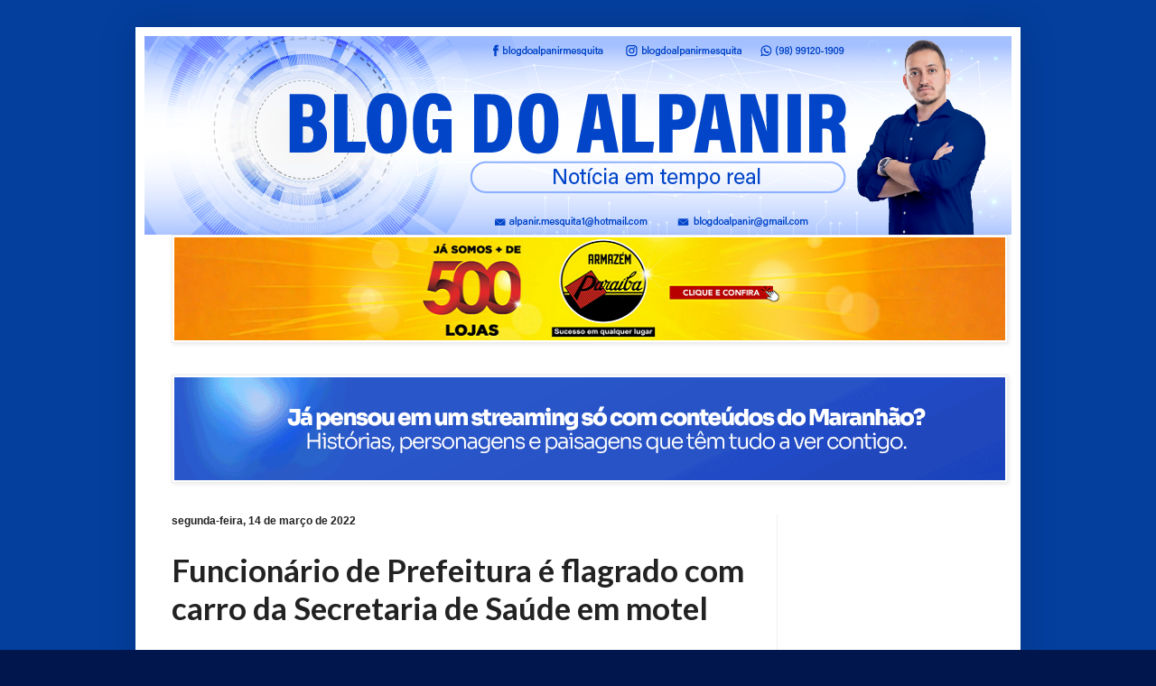

--- FILE ---
content_type: text/html; charset=UTF-8
request_url: https://alpanirmesquita.blogspot.com/b/stats?style=BLACK_TRANSPARENT&timeRange=ALL_TIME&token=APq4FmDt7GHnE21JBlPPwIr0XhfnzdmCNu0mX3SUN3cmwG2Nk9xXrd2gKdSqD1zaiEtiaeR0NTK3IYdyRHK_z-IyD9W1e3ZyQQ
body_size: -11
content:
{"total":34307120,"sparklineOptions":{"backgroundColor":{"fillOpacity":0.1,"fill":"#000000"},"series":[{"areaOpacity":0.3,"color":"#202020"}]},"sparklineData":[[0,50],[1,51],[2,46],[3,50],[4,60],[5,44],[6,58],[7,56],[8,42],[9,72],[10,43],[11,30],[12,42],[13,49],[14,95],[15,88],[16,38],[17,46],[18,38],[19,91],[20,100],[21,57],[22,80],[23,83],[24,98],[25,51],[26,43],[27,33],[28,46],[29,4]],"nextTickMs":5633}

--- FILE ---
content_type: text/html; charset=utf-8
request_url: https://www.google.com/recaptcha/api2/aframe
body_size: 265
content:
<!DOCTYPE HTML><html><head><meta http-equiv="content-type" content="text/html; charset=UTF-8"></head><body><script nonce="n1aluBcdL85uYafVbOhKyg">/** Anti-fraud and anti-abuse applications only. See google.com/recaptcha */ try{var clients={'sodar':'https://pagead2.googlesyndication.com/pagead/sodar?'};window.addEventListener("message",function(a){try{if(a.source===window.parent){var b=JSON.parse(a.data);var c=clients[b['id']];if(c){var d=document.createElement('img');d.src=c+b['params']+'&rc='+(localStorage.getItem("rc::a")?sessionStorage.getItem("rc::b"):"");window.document.body.appendChild(d);sessionStorage.setItem("rc::e",parseInt(sessionStorage.getItem("rc::e")||0)+1);localStorage.setItem("rc::h",'1769045021416');}}}catch(b){}});window.parent.postMessage("_grecaptcha_ready", "*");}catch(b){}</script></body></html>